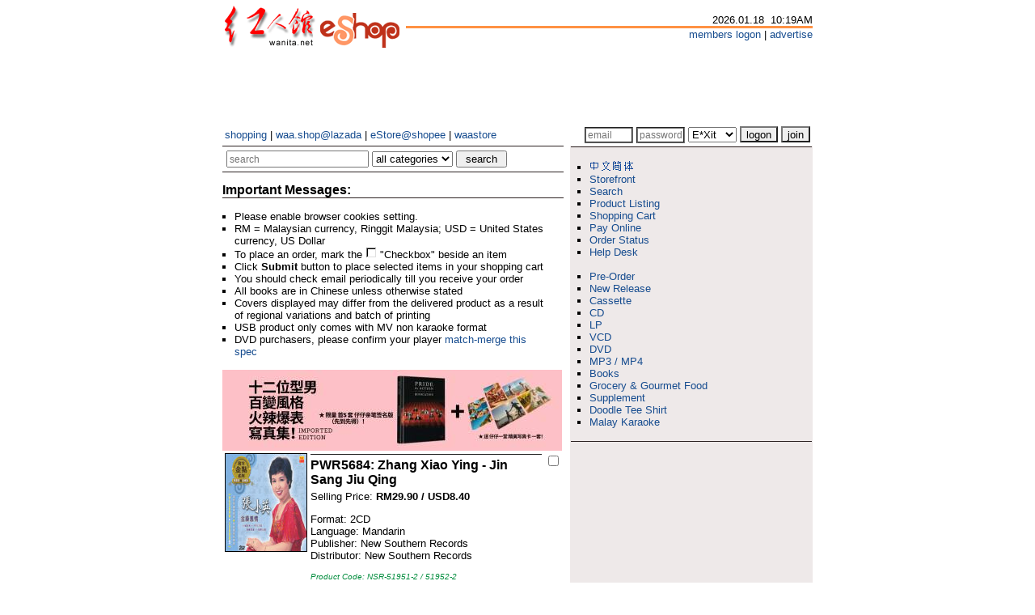

--- FILE ---
content_type: text/html
request_url: http://shopping.wanita.net/eshop/search2.asp?lang=en&pid=5684
body_size: 18774
content:


<!-- odbc connection -->


<!-- header -->


<HTML>

<HEAD>
	<TITLE>wanita.net eShop: Zhang Xiao Ying - Jin Sang Jiu Qing</TITLE>
	<LINK REL="stylesheet" TYPE="text/css" HREF="/wanita.css"> 
	
		<link rel="alternate" href="http://shopping.wanita.net" hreflang="en-my" />
	
	<META HTTP-EQUIV="PICS-Label" CONTENT='(PICS-1.1 "http://www.rsac.org/ratingsv01.html" l gen false comment "RSACi North America Server" for "http://wanita.net" on "2000.06.13T20:02-0800" r (n 0 s 0 v 0 l 0))'>
	<META NAME="title" CONTENT="wanita.net Online Shopping selling CD,VCD,DVD,BOOKS, SOUVENIR and PHONE & TABLET ACCESSORIES">
	<META NAME="description" CONTENT="A one stop website for shopping">
	<META NAME="keywords" CONTENT="shop,shopping,video,music,souvenir,Phone &Tablet Accessories,vcd,dvd,drama,series,movie,korea,japan,chinese">
	<!-- meta name="google-site-verification" content="NQwUdkr4iAU6t5AuFue4tS3TdPpOCjb5msl9CM8XiPk" / -->
	<meta name="google-site-verification" content="lnZI5VysXxOovXgcTni3O6yKoAv8xTWpZ8neQAs4k8k" />

	<script type="text/javascript" src="/data/javascript_cookies.js"></script>

	<SCRIPT LANGUAGE="JavaScript">
	<!--
	function winPopup(strURL){
		var contentURL;

		if (strURL.indexOf(".txt")>0) {
			contentURL = "detail.asp?file=" + strURL;
			open(contentURL,"popupWindow","menubar=no,toolbar=no,locationbar=no,personalbar=no,status=yes,scrollbars=yes,resizable=yes,width=770,height=400");
		} 

		else {
			if (strURL.indexOf("microsite")>0) {
				open(strURL,"productDetails")			
			}
			else {
				open(strURL,"popupWindow","menubar=no,toolbar=no,locationbar=no,personalbar=no,status=yes,scrollbars=yes,resizable=yes,width=770,height=400")
			}
		}
	}
	-->
	</SCRIPT>

</HEAD>

<BODY TEXT="#000000" BGCOLOR="#FFFFFF" CLASS=tblBody 
	LEFTMARGIN="3" TOPMARGIN="3" 
	LINK="#164c8f" VLINK="#164c8f" ALINK="#0b2648">

<CENTER>

<!-- <script language="javascript" src="/data/clickR2.js"></script> -->

<!-- header -->


<!-- E*Xit Membership Reminder -->


<!-- members zone & datetime -->
<TABLE BORDER=0 WIDTH=730 CELLSPACING=0 CELLPADDING=0>
<TR>
	<TD WIDTH=120 NOWRAP ROWSPAN=2>
		<A HREF="http://shopping.wanita.net" TARGET="_parent"><IMG SRC='/data/gif/wanita_eshop.gif' WIDTH=227 HEIGHT=60 BORDER=0 HSPACE=0 VSPACE=0 ALT="���˹� wanita.net eshop"></A>
	</TD>
	<TD ALIGN=RIGHT VALIGN=BOTTOM NOWRAP CLASS=inputText>
		2026.01.18&nbsp;
		10:19AM<BR CLEAR=ALL>
		<IMG SRC='/data/gif/orange.gif' WIDTH=100% HEIGHT=3>
	</TD>
</TR>
<TR>
	<TD ALIGN=RIGHT VALIGN=TOP NOWRAP CLASS=tblBody1>
		
			<A HREF='/members/adlogon.asp'  CLASS=tblBody1 TITLE='click here to logon'>members logon</A>
			| <A HREF='http://wanita.net/aboutus' CLASS=tblBody1>advertise</A> 
		
               
	</TD>
</TR>
</TABLE>

	<!----- google: wanita 728x90 --> 
	<!-- script async src="//pagead2.googlesyndication.com/pagead/js/adsbygoogle.js"></script -->
	<script async src="https://pagead2.googlesyndication.com/pagead/js/adsbygoogle.js?client=ca-pub-9228570549759995" crossorigin="anonymous"></script>
	<!-- wanita 728x90 -->
	<ins class="adsbygoogle"
 	    style="display:inline-block;width:728px;height:90px"
	     data-ad-client="ca-pub-9228570549759995"
 	    data-ad-slot="7970175446"></ins>
	<script>
	(adsbygoogle = window.adsbygoogle || []).push({});
	</script>




<TABLE BORDER=0 WIDTH=730 CELLSPACING=1 CELLPADDING=2>


	<FORM NAME='top_bar_logon' METHOD=POST ACTION='/members/adlogon2.asp'>


<TR>
	<TD NOWRAP CLASS=tblBody1>
		
		<!--	<A HREF='http://wanita.net' TITLE='wanita.net Homepage'>home</A> 
			| <A HREF='http://wanita.com.my/index.php/category/news/' TITLE='News'>news</A> 
			| <A HREF='http://wanita.com.my/index.php/category/lifestyle/' TITLE='Lifestyle'>lifestyle</A> 	
			| -->
			<A HREF='http://shopping.wanita.net/default.asp?lang=en' TITLE='Online Shopping'>shopping</A> 
			| <A HREF='https://www.lazada.com.my/shop/waa-shop' TITLE='WAA Shop at Lazada'>waa.shop@lazada</A>
			| <A HREF='https://shopee.com.my/wanitaestore' TITLE='wanita eStore at Shopee'>eStore@shopee</A> 
			| <A HREF='https://www.waashopping.com' TITLE='waastore'>waastore</A>						
			
		
	</TD>
	<TD VALIGN=MIDDLE ALIGN=RIGHT NOWRAP CLASS=tblBody1>
		
		<SCRIPT LANGUAGE="JavaScript">
		<!--  hide script from old browsers
		function checkEmail2(checkString) {
			var newstr = "";
			var at = false;
			var dot = false;

			// DO SOME PRELIMINARY CHECKS ON THE DATA
			// IF EMAIL ADDRESS HAS A '@' CHARACTER
			if (checkString.indexOf("@") != -1) {
				at = true;
			// IF EMAIL ADDRESS HAS A '.' CHARACTER
			} else if (checkString.indexOf(".") != -1) {
				dot = true;
			}
			// PARSE REMAINDER OF STRING
			for (var i = 0; i < checkString.length; i++) {
				ch = checkString.substring(i, i + 1)
				if ((ch >= "A" && ch <= "Z") || (ch >= "a" && ch <= "z")
					|| (ch == "@") || (ch == ".") || (ch == "_")
					|| (ch == "-") || (ch >= "0" && ch <= "9")) {
					newstr += ch;

					if (ch == "@") {
						at=true;
					}
					if (ch == ".") {
					dot=true;
					}
				}
			}

			if ((at == true) && (dot == true)) {
				return true;
			}
			else {
				// DISPLAY ERROR MESSAGE
				alert ("Sorry, the email address you\nentered is not in the correct\nformat.");
				return false;
			}
		}

		function verify2(obj2) {
			if (checkEmail2(obj2.email.value)) {
				if (obj2.memberType.selectedIndex==0) 
					obj2.action = "/members/adlogon2.asp"
				else
					obj2.action = "/members/exit-logon2.asp"

				// submit to server
				obj2.submit()
			}
		}
		// end hiding from old browsers -->
		</SCRIPT>

		
				<INPUT TYPE=TEXT NAME=email SIZE=10 MAXLENGTH=60 CLASS=inputTextbox PLACEHOLDER=email> 
				<INPUT TYPE=PASSWORD NAME=pwd SIZE=10 MAXLENGTH=12 CLASS=inputTextbox PLACEHOLDER=password> 
				<SELECT NAME='memberType' CLASS=inputText  STYLE="width: 60px;">
					<OPTION VALUE='E'>E*Xit 
					<OPTION VALUE='B'>Basic
				</SELECT>
				<INPUT TYPE=BUTTON VALUE="logon" onClick='verify2(this.form)' CLASS="buttonBox" TITLE="Log on" STYLE="CURSOR:hand"> 
				<INPUT TYPE=BUTTON VALUE="join" CLASS="buttonBox" TITLE="Join" STYLE="CURSOR:hand" onClick="window.open('/members','_self')">
			
	</TD>
</TR>


	</FORM>


</TABLE>

<!-- Special events -->
<!-- christmas / cny / deepavali / raya.gif -->
<!--
<TABLE BORDER=0 WIDTH=730 CELLSPACING=0 CELLPADDING=0>
<TR BGCOLOR='#FFFFFF'>
	<TD>
		<CENTER><IMG SRC='/common_gif/raya.gif' WIDTH=730 HEIGHT=40><BR CLEAR=ALL></CENTER>
	</TD>
</TR>
</TABLE>
-->

<script type="text/javascript">
// remember, these are the possible parameters for Set_Cookie:
// name, value, expires, path, domain, secure
Set_Cookie( 'test', 'none', '', '/', '', '' );
// if Get_Cookie succeeds, cookies are enabled, since 
//the cookie was successfully created.
if ( Get_Cookie( 'test' ) )
{
	//document.write( 'cookies are currently enabled.' );
	cookie_set = true;
	// and these are the parameters for Delete_Cookie:
	// name, path, domain
	// make sure you use the same parameters in Set and Delete Cookie.
	Delete_Cookie('test', '/', '');
}
// if the Get_Cookie test fails, cookies 
//are not enabled for this session.
else
{
	document.write( '<FONT COLOR=#FF0000><B>cookies are not currently enabled, please enable cookies setting.</B></FONT>' );
	cookie_set = false;
}
</script>


<!-- contents -->
<TABLE BORDER=0 WIDTH=730 CELLSPACING=0 CELLPADDING=0>
<TR>
	<!--center column -->
	<TD VALIGN=TOP CLASS=tblBody BGCOLOR='#FFFFFF'>
		<!-- Search eShop -->
<form method="get" action="/eshop/search2.asp">
<div class='searchbox'>

<!-- script>
  (function() {
    var cx = '018224079403677926232:ng7qtmttqxw';
    var gcse = document.createElement('script');
    gcse.type = 'text/javascript';
    gcse.async = true;
    gcse.src = 'https://cse.google.com/cse.js?cx=' + cx;
    var s = document.getElementsByTagName('script')[0];
    s.parentNode.insertBefore(gcse, s);
  })();
</script>
<gcse:search></gcse:search -->

<!-- script>
  (function() {
    var cx = '018224079403677926232:prqweaiesck';
    var gcse = document.createElement('script');
    gcse.type = 'text/javascript';
    gcse.async = true;
    gcse.src = 'https://cse.google.com/cse.js?cx=' + cx;
    var s = document.getElementsByTagName('script')[0];
    s.parentNode.insertBefore(gcse, s);
  })();
</script>
<gcse:search></gcse:search -->


	<input type="text" name="searchText" size="20" maxlength="60" value="" class=tblBody placeholder="search"> 
	

	<SELECT NAME='searchArea' CLASS=tblBody STYLE="width: 100px;">
		<OPTION VALUE='A'>all categories
		<OPTION VALUE='9'>Books<OPTION VALUE='26'>Cassette<OPTION VALUE='4'>CD<OPTION VALUE='15'>DVD<OPTION VALUE='22'>Grocery & Gourmet Food<OPTION VALUE='25'>LP<OPTION VALUE='27'>MP3 / MP4<OPTION VALUE='13'>Supplement<OPTION VALUE='2'>VCD		
	</SELECT>


<input type="submit" value=" search " style='cursor:hand' class=tblBody title='Click to start searching now'>
<input type=hidden name=searchType value='T'>

</div>
</form>
<!-- Search eShop -->


	<div class="headermain">Important Messages:</div>
	<div class="headerbody">
	<ul style='padding: 5px; margin: 10px; list-style-type: square;'>
	<LI>Please enable browser cookies setting.
	<LI>RM = Malaysian currency, Ringgit Malaysia; USD = United States currency, US Dollar
	<LI> To place an order, mark the <IMG SRC="gif/checkbox.gif" WIDTH="14" HEIGHT="14"> "Checkbox" beside an item
	<LI>Click <B>Submit</B> button to place selected items in your shopping cart
	<LI>You should check email periodically till you receive your order 
	<LI>All books are in Chinese unless otherwise stated
	<LI>Covers displayed may differ from the delivered product as a result of regional variations and batch of printing
	<li>USB product only comes with MV non karaoke format
	<LI>DVD purchasers, please confirm your player <A HREF="JavaScript: winPopup('dvd_info.asp')">match-merge this spec</A>
	<!-- LI><A HREF='/members/exit' TARGET='_blank'>E*Xit member</A> get 10% off from CD/VCD/DVD except offer and merchant controlled items -->
	</UL>

	<a href="http://shopping.wanita.net/eshop/search2.asp?pid=10652"><img src="/ads/gif/Boyscation-420x100.jpg" title="Autographed Boyscation - Pride in Action Photobook" border="0"></a><br clear="all" \>
	</div>
<FORM METHOD=POST ACTION=purchase.asp><TABLE WIDTH='100%'><TR><TD WIDTH=100 VALIGN=TOP><IMG SRC='data/cd-07-012.jpg' BORDER=1></TD><TD VALIGN=TOP CLASS=tblBody><IMG SRC='gif/blackstrip.gif' WIDTH=100% HEIGHT=6 BORDER=0><BR CLEAR=ALL><DIV class='productname'>PWR5684: Zhang Xiao Ying - Jin Sang Jiu Qing</DIV>Selling Price: <B>RM29.90 / USD8.40</B><P>Format: 2CD<BR>
Language: Mandarin<BR>
Publisher: New Southern Records<BR>
Distributor: New Southern Records<P>
<P><SPAN STYLE='font-size:10px; font-style: italic; color:#008C3C'>Product Code: NSR-51951-2 / 51952-2</SPAN><BR><DIV STYLE='color:#0099CC'>Category: <A HREF='subcat.asp?lang=en&catID=4'>CD</A> | <A HREF='subcat.asp?lang=en&catID=4&catID2=5'>Chinese Female</A> </DIV></TD><TD ALIGN=RIGHT VALIGN=TOP><INPUT TYPE=CHECKBOX NAME='productID' VALUE='PWR:::5684:::29.90:::8.40:::1' TITLE='Click here to purchase this item'></TD></TR></TABLE><P><INPUT TYPE=SUBMIT VALUE='Submit' CLASS=tblBody style='cursor:hand' TITLE='Place your order in shopping cart now'>&nbsp; &nbsp;<INPUT TYPE=RESET VALUE='Reset' CLASS=tblBody style='cursor:hand' TITLE='Reset this page now'></FORM>
		<P>

		
	</TD>

	<!-- divider column -->
	<TD WIDTH=8 BGCOLOR='#FFFFFF'>
		<IMG SRC='gif/blank.gif' WIDTH=8 HEIGHT=1><BR CLEAR=ALL>
	</TD>

	<!-- right column -->
	<TD WIDTH=300 ALIGN=MIDDLE VALIGN=TOP CLASS=tblBody BGCOLOR='#eee9e9'>
		


<TABLE WIDTH=100% BORDER=0 CELLSPACING=0 CELLPADDING=1>
<TR>
<TD>

<div id="menubox">
<div id="menubox_m">
<div id="menuarea">
<ul  style='padding: 15px; margin: 0px; list-style-type: square;'>


<li><A HREF='/eshop/search2.asp?lang=ch&pid=5684' TITLE='switch to chinese version'><IMG SRC='/eshop/gif/switch2ch2.gif' WIDTH=62 HEIGHT=13 BORDER=0></A><BR><LI><A HREF='/eshop/default.asp?lang=en' TITLE='back to eShop main page'>Storefront</A><LI><A HREF='/eshop/search.asp?lang=en'>Search</A><BR><LI><A HREF='/eshop/alpha.asp?lang=en'>Product Listing</A><BR><LI><A HREF='/eshop/purchase.asp?lang=en'>Shopping Cart</A><BR><LI><A HREF='/eshop/paypal.asp?lang=en'>Pay Online</A><BR><LI><A HREF='/ordstat/default.asp?lang=en'>Order Status</A><BR><LI><A HREF='/eshop/help.asp?lang=en' TITLE='click to expand this section'>Help Desk</A><BR><br /><LI><A HREF='/eshop/subcat.asp?lang=en&catID=p'>Pre-Order</A><BR><LI><A HREF='/eshop/subcat.asp?lang=en&catID=n'>New Release</A><BR><LI><A HREF='/eshop/subcat.asp?lang=en&catID=26' TITLE='click to expand this section'>Cassette</A><BR><LI><A HREF='/eshop/subcat.asp?lang=en&catID=4' TITLE='click to expand this section'>CD</A><BR><LI><A HREF='/eshop/subcat.asp?lang=en&catID=25' TITLE='click to expand this section'>LP</A><BR><LI><A HREF='/eshop/subcat.asp?lang=en&catID=2' TITLE='click to expand this section'>VCD</A><BR><LI><A HREF='/eshop/subcat.asp?lang=en&catID=15' TITLE='click to expand this section'>DVD</A><BR><LI><A HREF='/eshop/subcat.asp?lang=en&catID=27' TITLE='click to expand this section'>MP3 / MP4</A><BR><LI><A HREF='/eshop/subcat.asp?lang=en&catID=9' TITLE='click to expand this section'>Books</A><BR><LI><A HREF='/eshop/subcat.asp?lang=en&catID=22' TITLE='click to expand this section'>Grocery & Gourmet Food</A><BR><LI><A HREF='/eshop/subcat.asp?lang=en&catID=13' TITLE='click to expand this section'>Supplement</A><BR><li><a href='https://tinyurl.com/pxuezwnv' target='wanita'>Doodle Tee Shirt</li><LI><A HREF='/eshop/search2.asp?lang=en&catID=15&catID2=43&pgID=1&sortedby=date&searchArea=&searchType=A&searchText=Malay'>Malay Karaoke</A></li></ul></div></div></div></TD></TR></TABLE><br />
	<div style='color:#000000;'>
	</div>


<DIV STYLE='color:#ffffff;'>
<!-- script async src="//pagead2.googlesyndication.com/pagead/js/adsbygoogle.js"></script -->
<script async src="https://pagead2.googlesyndication.com/pagead/js/adsbygoogle.js?client=ca-pub-9228570549759995" crossorigin="anonymous"></script>

<!-- wanita 300 -->

<!-- Special in-house ads - begin -->


<!-- Special in-house ads - end -->
<!-- a href='https://tinyurl.com/pxuezwnv' target='popupwindow'><img src='/ads/gif/cny2023-300x300.jpg' height='300' width='300' alt='doodle year of dragon series' title='doodle year of dragon series @ waaStore'></a>
<br><br clear="all" -->

<!-- GOOGLE ADSENSE (300x250) - begin -->
<ins class="adsbygoogle"
     style="display:inline-block;width:300px;height:250px"
     data-ad-client="ca-pub-9228570549759995"
     data-ad-slot="1380130008"></ins>
<script>
(adsbygoogle = window.adsbygoogle || []).push({});
</script>
<!-- GOOGLE ADSENSE (300x250) - end -->

<br><br clear="all">

<!-- GOOGLE ADSENSE (300x250) - begin -->
<ins class="adsbygoogle"
     style="display:inline-block;width:300px;height:250px"
     data-ad-client="ca-pub-9228570549759995"
     data-ad-slot="1380130008"></ins>
<script>
(adsbygoogle = window.adsbygoogle || []).push({});
</script>
<!-- GOOGLE ADSENSE (300x250) - end -->

<br clear="all">


<BR>
</DIV>

</center>

<P>

<CENTER>
<TABLE WIDTH='96%' CELLSPACING=1 CELLPADDING=1>
<TR BGCOLOR='#FFFFFF'>
<TD ALIGN=MIDDLE CLASS=tblBody>
	<img src="/eshop/gif/visa_small.gif" align="middle" alt="Visa - Payments by PayPal"> <img src="/eshop/gif/mc_small.gif" align="middle" alt="MasterCard - Payments by PayPal"> <img src="/eshop/gif/amex_small.gif" align="middle" alt="AMEX - Payments by PayPal"> <a href="#" onclick="javascript:window.open('https://www.paypal.com/my/cgi-bin/webscr?cmd=xpt/Marketing/popup/OLCWhatIsPayPal-outside','olcwhatispaypal','toolbar=no, location=no, directories=no, status=no, menubar=no, scrollbars=yes, resizable=yes, width=400, height=350');"><img  src="https://www.paypal.com/en_US/i/logo/PayPal_mark_60x38.gif" align="middle" border="0" alt="Acceptance Mark"></a>
	<br clear="all"/>
	<!-- img src="/gif/qrcode.jpg" width="200" height="200" -->
</TD>
</TR>
</TABLE>
</CENTER>

		<IMG SRC='gif/blank.gif' WIDTH=300 HEIGHT=1><BR CLEAR=ALL>
	</TD>
</TR>
</TABLE>

<!-- footer -->

<br clear=all>



	<!-- Google Ads -->
	<!-- script async src="//pagead2.googlesyndication.com/pagead/js/adsbygoogle.js"></script -->
	<script async src="https://pagead2.googlesyndication.com/pagead/js/adsbygoogle.js?client=ca-pub-9228570549759995" crossorigin="anonymous"></script>
	<!-- wanita 728x90 -->
	<ins class="adsbygoogle"
	     style="display:inline-block;width:728px;height:90px"
	     data-ad-client="ca-pub-9228570549759995"
	     data-ad-slot="7970175446"></ins>
	<script>
	(adsbygoogle = window.adsbygoogle || []).push({});
	</script>



<TABLE WIDTH="730" BORDER="0" CELLPADDING="1" CELLSPACING="0">
<TR>
	<TD ALIGN=MIDDLE CLASS="tblBody">
		<!--	<A HREF='http://wanita.net' TITLE='wanita.net homepage'>home</A> 
		| <A HREF='http://wanita.com.my/index.php/category/news/' TITLE='News'>news</A> 
		| <A HREF='http://wanita.com.my/index.php/category/lifestyle/' TITLE='Lifestyle'>lifestyle</A> 
		| <A HREF='http://wanita.com.my/index.php/category/music/' TITLE='Music'>music</A> 		
		|-->
		 <A HREF='/default.asp?lang=en' TITLE='online shopping'>shopping</A> 
		| <A HREF='https://www.lazada.com.my/shop/waa-shop' TITLE='WAA Shop at Lazada'>waa.shop@lazada</A>
		| <A HREF='https://shopee.com.my/wanitaestore' TITLE='wanita eStore at Shopee'>eStore@shopee</A> 
		| <A HREF='https://www.waashopping.com' TITLE='waastore'>waastore</A>	
	</TD>
</TR>
</TABLE>

<IMG SRC='/common_gif/orange.gif' WIDTH=730 HEIGHT=1>

<TABLE WIDTH="730" BORDER="0" CELLPADDING=0 CELLSPACING=0>
<TR>
	<TD ALIGN=MIDDLE CLASS="tblBody1">
		<BR>
		<BR>
		&copy; 1998-2026 <A HREF="http://wanita.net">WANITA.NET</A> NETWORK. ALL RIGHTS RESERVED.
		<BR>
		Managed and maintained by MISB Online Marketing (001935103-X). 
		<P>
		<A HREF="/members/tos.asp">Read our Terms of Services</A>. <A HREF="mailto:webmaster@wanita.net">Feedback</A>
		<BR><BR>
	</TD>
</TR>
</TABLE>

<!-- google-analytics -->
<!-- Google tag (gtag.js) -->
<script async src="https://www.googletagmanager.com/gtag/js?id=G-H0H72GYPGK"></script>
<script>
  window.dataLayer = window.dataLayer || [];
  function gtag(){dataLayer.push(arguments);}
  gtag('js', new Date());

  gtag('config', 'G-H0H72GYPGK');
</script>



</center>
</body>
</html>



--- FILE ---
content_type: text/html; charset=utf-8
request_url: https://www.google.com/recaptcha/api2/aframe
body_size: 267
content:
<!DOCTYPE HTML><html><head><meta http-equiv="content-type" content="text/html; charset=UTF-8"></head><body><script nonce="6dMsjDMZ-uKFXo700yFyfQ">/** Anti-fraud and anti-abuse applications only. See google.com/recaptcha */ try{var clients={'sodar':'https://pagead2.googlesyndication.com/pagead/sodar?'};window.addEventListener("message",function(a){try{if(a.source===window.parent){var b=JSON.parse(a.data);var c=clients[b['id']];if(c){var d=document.createElement('img');d.src=c+b['params']+'&rc='+(localStorage.getItem("rc::a")?sessionStorage.getItem("rc::b"):"");window.document.body.appendChild(d);sessionStorage.setItem("rc::e",parseInt(sessionStorage.getItem("rc::e")||0)+1);localStorage.setItem("rc::h",'1768702611990');}}}catch(b){}});window.parent.postMessage("_grecaptcha_ready", "*");}catch(b){}</script></body></html>